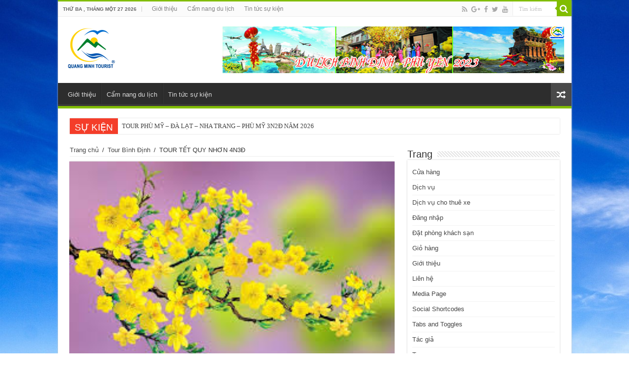

--- FILE ---
content_type: text/html; charset=UTF-8
request_url: https://quynhonlandtour.com/tour-tet-quy-nhon-4n3d/
body_size: 21760
content:
<!DOCTYPE html>
<html lang="vi" prefix="og: http://ogp.me/ns#" prefix="og: http://ogp.me/ns#">
<head>
<meta charset="UTF-8" />
<link rel="profile" href="https://gmpg.org/xfn/11" />
<link rel="pingback" href="https://quynhonlandtour.com/xmlrpc.php" />
<title>TOUR TẾT QUY NHƠN 4N3Đ - Tour Quy Nhơn - Quang Minh Tourist</title>
<meta property="og:title" content="TOUR TẾT QUY NHƠN 4N3Đ - Tour Quy Nhơn - Quang Minh Tourist"/>
<meta property="og:type" content="article"/>
<meta property="og:description" content="“DU XUÂN KỶ HỢI 2019” “XỨ NẪU BÌNH ĐỊNH NGÀY NAY” Thời gian: 4 Ngày 3 Đêm (2018) Phương tiện: Ô tô Q"/>
<meta property="og:url" content="https://quynhonlandtour.com/tour-tet-quy-nhon-4n3d/"/>
<meta property="og:site_name" content="Tour Quy Nhơn - Quang Minh Tourist"/>
<meta property="og:image" content="https://quynhonlandtour.com/wp-content/uploads/2018/10/tải-xuống.jpg" />

<!-- This site is optimized with the Yoast SEO plugin v7.2 - https://yoast.com/wordpress/plugins/seo/ -->
<link rel="canonical" href="https://quynhonlandtour.com/tour-tet-quy-nhon-4n3d/" />
<meta property="og:locale" content="vi_VN" />
<meta property="og:type" content="article" />
<meta property="og:title" content="TOUR TẾT QUY NHƠN 4N3Đ - Tour Quy Nhơn - Quang Minh Tourist" />
<meta property="og:description" content="“DU XUÂN KỶ HỢI 2019” “XỨ NẪU BÌNH ĐỊNH NGÀY NAY” Thời gian: 4 Ngày 3 Đêm (2018) Phương tiện: Ô tô Quy Nhơn là thành phố ven biển miền Trung Việt Nam và là trung tâm kinh tế, chính trị, văn hóa, khoa học kỹ thuật và du lịch của tỉnh Bình Định. Trước khi thuộc về Việt Nam, &hellip;" />
<meta property="og:url" content="https://quynhonlandtour.com/tour-tet-quy-nhon-4n3d/" />
<meta property="og:site_name" content="Tour Quy Nhơn - Quang Minh Tourist" />
<meta property="article:author" content="#" />
<meta property="article:tag" content="du xuân miền đất võ" />
<meta property="article:tag" content="đặt tour tết quy nhơn 2019" />
<meta property="article:tag" content="land tour tết quy nhơn" />
<meta property="article:tag" content="tour ky co tết 2019" />
<meta property="article:tag" content="tour tết quy nhơn 2019" />
<meta property="article:section" content="Tour Bình Định" />
<meta property="article:published_time" content="2018-10-19T07:50:21+00:00" />
<meta name="twitter:card" content="summary" />
<meta name="twitter:description" content="“DU XUÂN KỶ HỢI 2019” “XỨ NẪU BÌNH ĐỊNH NGÀY NAY” Thời gian: 4 Ngày 3 Đêm (2018) Phương tiện: Ô tô Quy Nhơn là thành phố ven biển miền Trung Việt Nam và là trung tâm kinh tế, chính trị, văn hóa, khoa học kỹ thuật và du lịch của tỉnh Bình Định. Trước khi thuộc về Việt Nam, &hellip;" />
<meta name="twitter:title" content="TOUR TẾT QUY NHƠN 4N3Đ - Tour Quy Nhơn - Quang Minh Tourist" />
<meta name="twitter:image" content="https://quynhonlandtour.com/wp-content/uploads/2018/10/tải-xuống.jpg" />
<script type='application/ld+json'>{"@context":"https:\/\/schema.org","@type":"Organization","url":"https:\/\/quynhonlandtour.com\/","sameAs":[],"@id":"#organization","name":"Quang Minh Tourist","logo":"https:\/\/quynhonlandtour.com\/wp-content\/uploads\/2018\/03\/3-176.png"}</script>
<!-- / Yoast SEO plugin. -->

<link rel='dns-prefetch' href='//fonts.googleapis.com' />
<link rel='dns-prefetch' href='//s.w.org' />
<link rel="alternate" type="application/rss+xml" title="Dòng thông tin Tour Quy Nhơn - Quang Minh Tourist &raquo;" href="https://quynhonlandtour.com/feed/" />
<link rel="alternate" type="application/rss+xml" title="Dòng phản hồi Tour Quy Nhơn - Quang Minh Tourist &raquo;" href="https://quynhonlandtour.com/comments/feed/" />
<link rel="alternate" type="application/rss+xml" title="Tour Quy Nhơn - Quang Minh Tourist &raquo; TOUR TẾT QUY NHƠN 4N3Đ Dòng phản hồi" href="https://quynhonlandtour.com/tour-tet-quy-nhon-4n3d/feed/" />
		<script type="text/javascript">
			window._wpemojiSettings = {"baseUrl":"https:\/\/s.w.org\/images\/core\/emoji\/11\/72x72\/","ext":".png","svgUrl":"https:\/\/s.w.org\/images\/core\/emoji\/11\/svg\/","svgExt":".svg","source":{"concatemoji":"https:\/\/quynhonlandtour.com\/wp-includes\/js\/wp-emoji-release.min.js"}};
			!function(e,a,t){var n,r,o,i=a.createElement("canvas"),p=i.getContext&&i.getContext("2d");function s(e,t){var a=String.fromCharCode;p.clearRect(0,0,i.width,i.height),p.fillText(a.apply(this,e),0,0);e=i.toDataURL();return p.clearRect(0,0,i.width,i.height),p.fillText(a.apply(this,t),0,0),e===i.toDataURL()}function c(e){var t=a.createElement("script");t.src=e,t.defer=t.type="text/javascript",a.getElementsByTagName("head")[0].appendChild(t)}for(o=Array("flag","emoji"),t.supports={everything:!0,everythingExceptFlag:!0},r=0;r<o.length;r++)t.supports[o[r]]=function(e){if(!p||!p.fillText)return!1;switch(p.textBaseline="top",p.font="600 32px Arial",e){case"flag":return s([55356,56826,55356,56819],[55356,56826,8203,55356,56819])?!1:!s([55356,57332,56128,56423,56128,56418,56128,56421,56128,56430,56128,56423,56128,56447],[55356,57332,8203,56128,56423,8203,56128,56418,8203,56128,56421,8203,56128,56430,8203,56128,56423,8203,56128,56447]);case"emoji":return!s([55358,56760,9792,65039],[55358,56760,8203,9792,65039])}return!1}(o[r]),t.supports.everything=t.supports.everything&&t.supports[o[r]],"flag"!==o[r]&&(t.supports.everythingExceptFlag=t.supports.everythingExceptFlag&&t.supports[o[r]]);t.supports.everythingExceptFlag=t.supports.everythingExceptFlag&&!t.supports.flag,t.DOMReady=!1,t.readyCallback=function(){t.DOMReady=!0},t.supports.everything||(n=function(){t.readyCallback()},a.addEventListener?(a.addEventListener("DOMContentLoaded",n,!1),e.addEventListener("load",n,!1)):(e.attachEvent("onload",n),a.attachEvent("onreadystatechange",function(){"complete"===a.readyState&&t.readyCallback()})),(n=t.source||{}).concatemoji?c(n.concatemoji):n.wpemoji&&n.twemoji&&(c(n.twemoji),c(n.wpemoji)))}(window,document,window._wpemojiSettings);
		</script>
		<style type="text/css">
img.wp-smiley,
img.emoji {
	display: inline !important;
	border: none !important;
	box-shadow: none !important;
	height: 1em !important;
	width: 1em !important;
	margin: 0 .07em !important;
	vertical-align: -0.1em !important;
	background: none !important;
	padding: 0 !important;
}
</style>
<link rel='stylesheet' id='contact-form-7-css'  href='https://quynhonlandtour.com/wp-content/plugins/contact-form-7/includes/css/styles.css' type='text/css' media='all' />
<link rel='stylesheet' id='tie-style-css'  href='https://quynhonlandtour.com/wp-content/themes/sahifa/style.css' type='text/css' media='all' />
<link rel='stylesheet' id='tie-ilightbox-skin-css'  href='https://quynhonlandtour.com/wp-content/themes/sahifa/css/ilightbox/dark-skin/skin.css' type='text/css' media='all' />
<link rel='stylesheet' id='Droid+Sans-css'  href='https://fonts.googleapis.com/css?family=Droid+Sans%3Aregular%2C700&#038;subset=latin%2Cvietnamese' type='text/css' media='all' />
      <script>
      if (document.location.protocol != "https:") {
          document.location = document.URL.replace(/^http:/i, "https:");
      }
      </script>
      <script type='text/javascript' src='https://quynhonlandtour.com/wp-includes/js/jquery/jquery.js'></script>
<script type='text/javascript' src='https://quynhonlandtour.com/wp-includes/js/jquery/jquery-migrate.min.js'></script>
<link rel='https://api.w.org/' href='https://quynhonlandtour.com/wp-json/' />
<link rel="EditURI" type="application/rsd+xml" title="RSD" href="https://quynhonlandtour.com/xmlrpc.php?rsd" />
<link rel="wlwmanifest" type="application/wlwmanifest+xml" href="https://quynhonlandtour.com/wp-includes/wlwmanifest.xml" /> 
<meta name="generator" content="WordPress 4.9.26" />
<link rel='shortlink' href='https://quynhonlandtour.com/?p=1673' />
<link rel="alternate" type="application/json+oembed" href="https://quynhonlandtour.com/wp-json/oembed/1.0/embed?url=https%3A%2F%2Fquynhonlandtour.com%2Ftour-tet-quy-nhon-4n3d%2F" />
<link rel="alternate" type="text/xml+oembed" href="https://quynhonlandtour.com/wp-json/oembed/1.0/embed?url=https%3A%2F%2Fquynhonlandtour.com%2Ftour-tet-quy-nhon-4n3d%2F&#038;format=xml" />
<script type="text/javascript">
(function(url){
	if(/(?:Chrome\/26\.0\.1410\.63 Safari\/537\.31|WordfenceTestMonBot)/.test(navigator.userAgent)){ return; }
	var addEvent = function(evt, handler) {
		if (window.addEventListener) {
			document.addEventListener(evt, handler, false);
		} else if (window.attachEvent) {
			document.attachEvent('on' + evt, handler);
		}
	};
	var removeEvent = function(evt, handler) {
		if (window.removeEventListener) {
			document.removeEventListener(evt, handler, false);
		} else if (window.detachEvent) {
			document.detachEvent('on' + evt, handler);
		}
	};
	var evts = 'contextmenu dblclick drag dragend dragenter dragleave dragover dragstart drop keydown keypress keyup mousedown mousemove mouseout mouseover mouseup mousewheel scroll'.split(' ');
	var logHuman = function() {
		var wfscr = document.createElement('script');
		wfscr.type = 'text/javascript';
		wfscr.async = true;
		wfscr.src = url + '&r=' + Math.random();
		(document.getElementsByTagName('head')[0]||document.getElementsByTagName('body')[0]).appendChild(wfscr);
		for (var i = 0; i < evts.length; i++) {
			removeEvent(evts[i], logHuman);
		}
	};
	for (var i = 0; i < evts.length; i++) {
		addEvent(evts[i], logHuman);
	}
})('//quynhonlandtour.com/?wordfence_lh=1&hid=8A80479B8E737F7F5017CFCC1BA72911');
</script><link rel="shortcut icon" href="https://quynhonlandtour.com/wp-content/themes/sahifa/favicon.ico" title="Favicon" />	
<!--[if IE]>
<script type="text/javascript">jQuery(document).ready(function (){ jQuery(".menu-item").has("ul").children("a").attr("aria-haspopup", "true");});</script>
<![endif]-->	
<!--[if lt IE 9]>
<script src="https://quynhonlandtour.com/wp-content/themes/sahifa/js/html5.js"></script>
<script src="https://quynhonlandtour.com/wp-content/themes/sahifa/js/selectivizr-min.js"></script>
<![endif]-->
<!--[if IE 9]>
<link rel="stylesheet" type="text/css" media="all" href="https://quynhonlandtour.com/wp-content/themes/sahifa/css/ie9.css" />
<![endif]-->
<!--[if IE 8]>
<link rel="stylesheet" type="text/css" media="all" href="https://quynhonlandtour.com/wp-content/themes/sahifa/css/ie8.css" />
<![endif]-->
<!--[if IE 7]>
<link rel="stylesheet" type="text/css" media="all" href="https://quynhonlandtour.com/wp-content/themes/sahifa/css/ie7.css" />
<![endif]-->


<meta name="viewport" content="width=device-width, initial-scale=1.0" />



<style type="text/css" media="screen"> 

body{
	font-family: Verdana, Geneva, sans-serif;
}

.logo h1 a, .logo h2 a{
	font-family: Verdana, Geneva, sans-serif;
}

.logo span{
	font-family: Verdana, Geneva, sans-serif;
}

.top-nav, .top-nav ul li a {
	font-family: Verdana, Geneva, sans-serif;
}

#main-nav, #main-nav ul li a{
	font-family: Verdana, Geneva, sans-serif;
}

.breaking-news span.breaking-news-title{
	font-family: Arial, Helvetica, sans-serif;
}

.page-title{
	font-family: Verdana, Geneva, sans-serif;
}

.post-title{
	font-family: Verdana, Geneva, sans-serif;
}

h2.post-box-title, h2.post-box-title a{
	font-family: Verdana, Geneva, sans-serif;
}

h3.post-box-title, h3.post-box-title a{
	font-family: Verdana, Geneva, sans-serif;
}

p.post-meta, p.post-meta a{
	font-family: Verdana, Geneva, sans-serif;
}

body.single .entry, body.page .entry{
	font-family: Verdana, Geneva, sans-serif;
}

blockquote p{
	font-family: Verdana, Geneva, sans-serif;
}

.widget-top h4, .widget-top h4 a{
	font-family: Verdana, Geneva, sans-serif;
}

.footer-widget-top h4, .footer-widget-top h4 a{
	font-family: Verdana, Geneva, sans-serif;
}

#featured-posts .featured-title h2 a{
	font-family: Verdana, Geneva, sans-serif;
}

.ei-title h2, .slider-caption h2 a, .content .slider-caption h2 a, .slider-caption h2, .content .slider-caption h2, .content .ei-title h2{
	font-family: Verdana, Geneva, sans-serif;
}

.cat-box-title h2, .cat-box-title h2 a, .block-head h3, #respond h3, #comments-title, h2.review-box-header, .woocommerce-tabs .entry-content h2, .woocommerce .related.products h2, .entry .woocommerce h2, .woocommerce-billing-fields h3, .woocommerce-shipping-fields h3, #order_review_heading, #bbpress-forums fieldset.bbp-form legend, #buddypress .item-body h4, #buddypress #item-body h4{
	font-family: Verdana, Geneva, sans-serif;
}

#main-nav,
.cat-box-content,
#sidebar .widget-container,
.post-listing,
#commentform {
	border-bottom-color: #81bd00;
}
	
.search-block .search-button,
#topcontrol,
#main-nav ul li.current-menu-item a,
#main-nav ul li.current-menu-item a:hover,
#main-nav ul li.current_page_parent a,
#main-nav ul li.current_page_parent a:hover,
#main-nav ul li.current-menu-parent a,
#main-nav ul li.current-menu-parent a:hover,
#main-nav ul li.current-page-ancestor a,
#main-nav ul li.current-page-ancestor a:hover,
.pagination span.current,
.share-post span.share-text,
.flex-control-paging li a.flex-active,
.ei-slider-thumbs li.ei-slider-element,
.review-percentage .review-item span span,
.review-final-score,
.button,
a.button,
a.more-link,
#main-content input[type="submit"],
.form-submit #submit,
#login-form .login-button,
.widget-feedburner .feedburner-subscribe,
input[type="submit"],
#buddypress button,
#buddypress a.button,
#buddypress input[type=submit],
#buddypress input[type=reset],
#buddypress ul.button-nav li a,
#buddypress div.generic-button a,
#buddypress .comment-reply-link,
#buddypress div.item-list-tabs ul li a span,
#buddypress div.item-list-tabs ul li.selected a,
#buddypress div.item-list-tabs ul li.current a,
#buddypress #members-directory-form div.item-list-tabs ul li.selected span,
#members-list-options a.selected,
#groups-list-options a.selected,
body.dark-skin #buddypress div.item-list-tabs ul li a span,
body.dark-skin #buddypress div.item-list-tabs ul li.selected a,
body.dark-skin #buddypress div.item-list-tabs ul li.current a,
body.dark-skin #members-list-options a.selected,
body.dark-skin #groups-list-options a.selected,
.search-block-large .search-button,
#featured-posts .flex-next:hover,
#featured-posts .flex-prev:hover,
a.tie-cart span.shooping-count,
.woocommerce span.onsale,
.woocommerce-page span.onsale ,
.woocommerce .widget_price_filter .ui-slider .ui-slider-handle,
.woocommerce-page .widget_price_filter .ui-slider .ui-slider-handle,
#check-also-close,
a.post-slideshow-next,
a.post-slideshow-prev,
.widget_price_filter .ui-slider .ui-slider-handle,
.quantity .minus:hover,
.quantity .plus:hover,
.mejs-container .mejs-controls .mejs-time-rail .mejs-time-current,
#reading-position-indicator  {
	background-color:#81bd00;
}

::-webkit-scrollbar-thumb{
	background-color:#81bd00 !important;
}
	
#theme-footer,
#theme-header,
.top-nav ul li.current-menu-item:before,
#main-nav .menu-sub-content ,
#main-nav ul ul,
#check-also-box { 
	border-top-color: #81bd00;
}
	
.search-block:after {
	border-right-color:#81bd00;
}

body.rtl .search-block:after {
	border-left-color:#81bd00;
}

#main-nav ul > li.menu-item-has-children:hover > a:after,
#main-nav ul > li.mega-menu:hover > a:after {
	border-color:transparent transparent #81bd00;
}
	
.widget.timeline-posts li a:hover,
.widget.timeline-posts li a:hover span.tie-date {
	color: #81bd00;
}

.widget.timeline-posts li a:hover span.tie-date:before {
	background: #81bd00;
	border-color: #81bd00;
}

#order_review,
#order_review_heading {
	border-color: #81bd00;
}


body{
		background-image: url('https://quynhonlandtour.com/wp-content/uploads/2018/03/blue_sky_and_green_grass-1600x900.jpg') !important; 
	background-repeat:no-repeat !important; 
	background-attachment:fixed !important; 
	background-position:center top !important; 
}
	
</style> 

		<script type="text/javascript">
			/* <![CDATA[ */
				var sf_position = '0';
				var sf_templates = "<a href=\"{search_url_escaped}\">Xem t\u1ea5t c\u1ea3 c\u00e1c k\u1ebft qu\u1ea3<\/a>";
				var sf_input = '.search-live';
				jQuery(document).ready(function(){
					jQuery(sf_input).ajaxyLiveSearch({"expand":false,"searchUrl":"https:\/\/quynhonlandtour.com\/?s=%s","text":"Search","delay":500,"iwidth":180,"width":315,"ajaxUrl":"https:\/\/quynhonlandtour.com\/wp-admin\/admin-ajax.php","rtl":0});
					jQuery(".live-search_ajaxy-selective-input").keyup(function() {
						var width = jQuery(this).val().length * 8;
						if(width < 50) {
							width = 50;
						}
						jQuery(this).width(width);
					});
					jQuery(".live-search_ajaxy-selective-search").click(function() {
						jQuery(this).find(".live-search_ajaxy-selective-input").focus();
					});
					jQuery(".live-search_ajaxy-selective-close").click(function() {
						jQuery(this).parent().remove();
					});
				});
			/* ]]> */
		</script>
		<link rel="icon" href="https://quynhonlandtour.com/wp-content/uploads/2017/07/cropped-ICON-32x32.jpg" sizes="32x32" />
<link rel="icon" href="https://quynhonlandtour.com/wp-content/uploads/2017/07/cropped-ICON-192x192.jpg" sizes="192x192" />
<link rel="apple-touch-icon-precomposed" href="https://quynhonlandtour.com/wp-content/uploads/2017/07/cropped-ICON-180x180.jpg" />
<meta name="msapplication-TileImage" content="https://quynhonlandtour.com/wp-content/uploads/2017/07/cropped-ICON-270x270.jpg" />
</head>
<body data-rsssl=1 id="top" class="post-template-default single single-post postid-1673 single-format-standard lazy-enabled">
<!-- Load Facebook SDK for JavaScript -->
      <div id="fb-root"></div>
      <script>
        window.fbAsyncInit = function() {
          FB.init({
            xfbml            : true,
            version          : 'v7.0'
          });
        };

        (function(d, s, id) {
        var js, fjs = d.getElementsByTagName(s)[0];
        if (d.getElementById(id)) return;
        js = d.createElement(s); js.id = id;
        js.src = 'https://connect.facebook.net/vi_VN/sdk/xfbml.customerchat.js';
        fjs.parentNode.insertBefore(js, fjs);
      }(document, 'script', 'facebook-jssdk'));</script>

      <!-- Your Chat Plugin code -->
      <div class="fb-customerchat"
        attribution=setup_tool
        page_id="2032971966939411"
  logged_in_greeting="Xin chào! chúng tôi có thể giúp gì?"
  logged_out_greeting="Xin chào! chúng tôi có thể giúp gì?">
      </div>
<div class="wrapper-outer">

	<div class="background-cover"></div>

	<aside id="slide-out">
	
			<div class="search-mobile">
			<form method="get" id="searchform-mobile" action="https://quynhonlandtour.com/">
				<button class="search-button" type="submit" value="Tìm kiếm"><i class="fa fa-search"></i></button>	
				<input type="text" id="s-mobile" name="s" title="Tìm kiếm" value="Tìm kiếm" onfocus="if (this.value == 'Tìm kiếm') {this.value = '';}" onblur="if (this.value == '') {this.value = 'Tìm kiếm';}"  />
			</form>
		</div><!-- .search-mobile /-->
		
			<div class="social-icons">
		<a class="ttip-none" title="Rss" href="https://quynhonlandtour.com/feed/" target="_blank"><i class="fa fa-rss"></i></a><a class="ttip-none" title="Google+" href="#" target="_blank"><i class="fa fa-google-plus"></i></a><a class="ttip-none" title="Facebook" href="https://www.facebook.com/quynhonlandtour" target="_blank"><i class="fa fa-facebook"></i></a><a class="ttip-none" title="Twitter" href="#" target="_blank"><i class="fa fa-twitter"></i></a><a class="ttip-none" title="Youtube" href="#" target="_blank"><i class="fa fa-youtube"></i></a>
			</div>

		
		<div id="mobile-menu" ></div>
	</aside><!-- #slide-out /-->

		<div id="wrapper" class="boxed-all">
		<div class="inner-wrapper">

		<header id="theme-header" class="theme-header">
						<div id="top-nav" class="top-nav">
				<div class="container">

							<span class="today-date">Thứ Ba , Tháng Một 27 2026</span>					
				<div class="top-menu"><ul id="menu-top" class="menu"><li id="menu-item-780" class="menu-item menu-item-type-post_type menu-item-object-page menu-item-780"><a href="https://quynhonlandtour.com/gioi-thieu/">Giới thiệu</a></li>
<li id="menu-item-781" class="menu-item menu-item-type-taxonomy menu-item-object-category menu-item-781"><a href="https://quynhonlandtour.com/category/cam-nang-du-lich/">Cẩm nang du lịch</a></li>
<li id="menu-item-782" class="menu-item menu-item-type-taxonomy menu-item-object-category menu-item-782"><a href="https://quynhonlandtour.com/category/tin-tuc-su-kien/">Tin tức sự kiện</a></li>
</ul></div>
						<div class="search-block">
						<form method="get" id="searchform-header" action="https://quynhonlandtour.com/">
							<button class="search-button" type="submit" value="Tìm kiếm"><i class="fa fa-search"></i></button>	
							<input class="search-live" type="text" id="s-header" name="s" title="Tìm kiếm" value="Tìm kiếm" onfocus="if (this.value == 'Tìm kiếm') {this.value = '';}" onblur="if (this.value == '') {this.value = 'Tìm kiếm';}"  />
						</form>
					</div><!-- .search-block /-->
			<div class="social-icons">
		<a class="ttip-none" title="Rss" href="https://quynhonlandtour.com/feed/" target="_blank"><i class="fa fa-rss"></i></a><a class="ttip-none" title="Google+" href="#" target="_blank"><i class="fa fa-google-plus"></i></a><a class="ttip-none" title="Facebook" href="https://www.facebook.com/quynhonlandtour" target="_blank"><i class="fa fa-facebook"></i></a><a class="ttip-none" title="Twitter" href="#" target="_blank"><i class="fa fa-twitter"></i></a><a class="ttip-none" title="Youtube" href="#" target="_blank"><i class="fa fa-youtube"></i></a>
			</div>

		
	
				</div><!-- .container /-->
			</div><!-- .top-menu /-->
			
		<div class="header-content">
		
					<a id="slide-out-open" class="slide-out-open" href="#"><span></span></a>
				
			<div class="logo">
			<h2>								<a title="Tour Quy Nhơn &#8211; Quang Minh Tourist" href="https://quynhonlandtour.com/">
					<img src="https://quynhonlandtour.com/wp-content/uploads/2018/03/3main.png" alt="Tour Quy Nhơn &#8211; Quang Minh Tourist"  /><strong>Tour Quy Nhơn &#8211; Quang Minh Tourist Du lịch Quy Nhơn,Du lịch Phú Yên,Tour Quy Nhơn Phú Yên, Du Lịch, Tour, Du lịch Biển, Du lịch Đảo, Lặng Ngắm San Hô quy Nhơn, Tour Quang Trung, Tour Hầm Hô</strong>
				</a>
			</h2>			</div><!-- .logo /-->
			<div class="e3lan e3lan-top">
			<a href="#" title="" >
				<img src="https://quynhonlandtour.com/wp-content/uploads/2017/07/BANNER1.jpg" alt="" />
			</a>
				</div>			<div class="clear"></div>
			
		</div>	
													<nav id="main-nav" class="fixed-enabled">
				<div class="container">
				
				
					<div class="main-menu"><ul id="menu-top-1" class="menu"><li class="menu-item menu-item-type-post_type menu-item-object-page menu-item-780"><a href="https://quynhonlandtour.com/gioi-thieu/">Giới thiệu</a></li>
<li class="menu-item menu-item-type-taxonomy menu-item-object-category menu-item-781"><a href="https://quynhonlandtour.com/category/cam-nang-du-lich/">Cẩm nang du lịch</a></li>
<li class="menu-item menu-item-type-taxonomy menu-item-object-category menu-item-782"><a href="https://quynhonlandtour.com/category/tin-tuc-su-kien/">Tin tức sự kiện</a></li>
</ul></div>										<a href="https://quynhonlandtour.com/?tierand=1" class="random-article ttip" title="Tin ngẫu nhiên"><i class="fa fa-random"></i></a>
					
					
				</div>
			</nav><!-- .main-nav /-->
					</header><!-- #header /-->
	
		
	<div class="clear"></div>
	<div id="breaking-news" class="breaking-news">
		<span class="breaking-news-title"><i class="fa fa-bolt"></i> <span>SỰ KIỆN</span></span>
		
					<ul>
					<li><a href="https://quynhonlandtour.com/tour-phu-my-da-lat-nha-trang-phu-my-3n2d-nam-2026/" title="TOUR PHÙ MỸ &#8211; ĐÀ LẠT &#8211; NHA TRANG &#8211; PHÙ MỸ 3N2Đ NĂM 2026">TOUR PHÙ MỸ &#8211; ĐÀ LẠT &#8211; NHA TRANG &#8211; PHÙ MỸ 3N2Đ NĂM 2026</a></li>
					<li><a href="https://quynhonlandtour.com/vinh-thanh-da-lat-nha-trang-vinh-thanh-3n2d-2025/" title="VĨNH THẠNH &#8211; ĐÀ LẠT &#8211; NHA TRANG &#8211; VĨNH THẠNH 3N2Đ &#8211; 2025">VĨNH THẠNH &#8211; ĐÀ LẠT &#8211; NHA TRANG &#8211; VĨNH THẠNH 3N2Đ &#8211; 2025</a></li>
					<li><a href="https://quynhonlandtour.com/tour-phu-yen-3n2d-nam-2025/" title="TOUR PHÚ YÊN 3N2Đ NĂM 2026">TOUR PHÚ YÊN 3N2Đ NĂM 2026</a></li>
					<li><a href="https://quynhonlandtour.com/tour-quy-nhon-4n3d-nam-2025/" title="TOUR QUY NHƠN 4N3Đ NĂM 2025">TOUR QUY NHƠN 4N3Đ NĂM 2025</a></li>
					<li><a href="https://quynhonlandtour.com/tour-quy-nhon-3n2d-nam-2025/" title="TOUR QUY NHƠN 3N2Đ NĂM 2026">TOUR QUY NHƠN 3N2Đ NĂM 2026</a></li>
					<li><a href="https://quynhonlandtour.com/tour-binh-dinh-phu-yen-5n4d-nam-2025/" title="TOUR BÌNH ĐỊNH &#8211; PHÚ YÊN 5N4Đ NĂM 2026">TOUR BÌNH ĐỊNH &#8211; PHÚ YÊN 5N4Đ NĂM 2026</a></li>
					<li><a href="https://quynhonlandtour.com/tour-binh-dinh-phu-yen-4n3d-nam-2025/" title="TOUR BÌNH ĐỊNH &#8211; PHÚ YÊN 4N3Đ NĂM 2026">TOUR BÌNH ĐỊNH &#8211; PHÚ YÊN 4N3Đ NĂM 2026</a></li>
					<li><a href="https://quynhonlandtour.com/tour-ghep-quy-nhon-phu-yen-3n2d-2025/" title="TOUR GHÉP QUY NHƠN &#8211; PHÚ YÊN 3N2Đ 2025">TOUR GHÉP QUY NHƠN &#8211; PHÚ YÊN 3N2Đ 2025</a></li>
					<li><a href="https://quynhonlandtour.com/tour-ghep-quy-nhon-phu-yen-4n3d-2025/" title="TOUR GHÉP QUY NHƠN &#8211; PHÚ YÊN 4N3Đ 2025">TOUR GHÉP QUY NHƠN &#8211; PHÚ YÊN 4N3Đ 2025</a></li>
					<li><a href="https://quynhonlandtour.com/tour-mui-vi-rong-lan-san-ho-dao-hon-dun/" title="TOUR MŨI VI RỒNG – LẶN SAN HÔ  ĐẢO HÒN ĐỤN">TOUR MŨI VI RỒNG – LẶN SAN HÔ  ĐẢO HÒN ĐỤN</a></li>
					</ul>
					
		
		<script type="text/javascript">
			jQuery(document).ready(function(){
								jQuery('#breaking-news ul').innerFade({animationType: 'fade', speed: 750 , timeout: 3500});
							});
					</script>
	</div> <!-- .breaking-news -->
	
	
	
	<div id="main-content" class="container">
	
	
	
	
	
	<div class="content">

		
		<div xmlns:v="http://rdf.data-vocabulary.org/#"  id="crumbs"><span typeof="v:Breadcrumb"><a rel="v:url" property="v:title" class="crumbs-home" href="https://quynhonlandtour.com">Trang chủ</a></span> <span class="delimiter">/</span> <span typeof="v:Breadcrumb"><a rel="v:url" property="v:title" href="https://quynhonlandtour.com/category/du-lich-binh-dinh/">Tour Bình Định</a></span> <span class="delimiter">/</span> <span class="current">TOUR TẾT QUY NHƠN 4N3Đ</span></div>
		

		
		<article class="post-listing post-1673 post type-post status-publish format-standard has-post-thumbnail hentry category-du-lich-binh-dinh category-binh-dinh-dai-ngay tag-du-xuan-mien-dat-vo tag-dat-tour-tet-quy-nhon-2019 tag-land-tour-tet-quy-nhon tag-tour-ky-co-tet-2019 tag-tour-tet-quy-nhon-2019" id="the-post">
			
			<div class="single-post-thumb">
			<img width="275" height="183" src="https://quynhonlandtour.com/wp-content/uploads/2018/10/tải-xuống.jpg" class="attachment-slider size-slider wp-post-image" alt="" />		</div>
	
		


			<div class="post-inner">

							<h1 class="name post-title entry-title" itemprop="itemReviewed" itemscope itemtype="http://schema.org/Thing"><span itemprop="name">TOUR TẾT QUY NHƠN 4N3Đ</span></h1>

						
<p class="post-meta">
		
	<span class="post-meta-author"><i class="fa fa-user"></i><a href="https://quynhonlandtour.com/author/admin/" title="">Quy Nhơn Land Tour </a></span>
	
		
	<span class="tie-date"><i class="fa fa-clock-o"></i>19 Tháng Mười, 2018</span>	
	
	<span class="post-comments"><i class="fa fa-comments"></i><a href="https://quynhonlandtour.com/tour-tet-quy-nhon-4n3d/#respond">Để lại một bình luận</a></span>
<span class="post-views"><i class="fa fa-eye"></i>1,052 Xem</span> </p>
<div class="clear"></div>
			
				<div class="entry">
					
					
					<p style="text-align: center;"><span style="color: #0000ff;"><strong>“DU XUÂN KỶ HỢI 2019”</strong></span></p>
<p style="text-align: center;"><a href="https://quangminhtourist.com"><span style="color: #0000ff;">“XỨ NẪU BÌNH ĐỊNH NGÀY NAY”</span></a></p>
<p style="text-align: center;"><span style="color: #0000ff;">Thời gian: 4 Ngày 3 Đêm (2018)</span></p>
<p style="text-align: center;"><span style="color: #0000ff;">Phương tiện: Ô tô</span></p>
<p><span style="color: #0000ff;"><em>Quy Nhơn</em><em> là thành phố ven biển </em>miền Trung<em> </em><a style="color: #0000ff;" href="https://vi.wikipedia.org/wiki/Vi%E1%BB%87t_Nam">Việt Nam</a><em> và là trung tâm kinh tế, chính trị, văn hóa, khoa học kỹ thuật và du lịch của tỉnh </em>Bình Định<em>. Trước khi thuộc về Việt Nam, Quy Nhơn từng là đất của người </em>Champa<em> nên xung quanh thành phố hiện vẫn tồn tại nhiều di tích Chăm. Sau năm 1975, Quy Nhơn thành thị xã tỉnh lị trực thuộc tỉnh </em>Nghĩa Bình<em> rồi chính thức trở thành thành phố vào năm 1986. Đến năm 1989 thì trở thành tỉnh lị của Bình Định cho đến nay. Với sự phát triển không ngừng của mình, Quy Nhơn đã được thủ tướng chính phủ công nhận là đô thị loại I trực thuộc tỉnh vào năm 2010 và được bình chọn là điểm đến hàng đầu Đông Nam Á bởi tạp chí du lịch Rough Guides của </em>Anh<em> vào năm 2015.</em></span></p>
<p><span style="color: #0000ff;"><em>Công ty </em><strong><em>Quang Minh Tourist</em></strong><em>  </em><em>tự hào và hân hạnh muốn mang đến cho du khách những trải nghiệm bổ ích và lý thú qua những chuyến du lịch về với miền đất Võ Bình Định.</em></span></p>
<p><span style="color: #ff9900;"><strong><u>NGÀY 01: ĐÓN KHÁCH –  TP. QUY NHƠN (Ăn Tối)</u></strong></span></p>
<p><strong>Chiều: </strong><span style="color: #3366ff;">Xe và HDV <strong><em>Quang Minh Tourist</em></strong><em>  </em>đón Quý khách tại sân bay Phù cát, đoàn khởi hành đi về TP. Quy Nhơn trên hành trình đoàn <strong>Viếng Chùa Thiên Hưng</strong> – là ngôi chùa lưu giữ Xá Lợi Phật cho chính phủ Myanma kính tặng có Thầy Chủ trì nổi tiếng về phong thủy với những những kiến trúc hiện đại pha chút cổ kính mang niềm yêu phật quý khách có thể cầu bình an cho gia đình và người thân … Đoàn khởi hành về TP. Quy Nhơn đến Quy Nhơn đoàn nhận phòng khách sạn nghỉ ngơi tự do</span>.</p>
<p><strong>Tối</strong>:  <span style="color: #3366ff;">Xe &amp; HDV đưa đoàn dùng cơm tối tại nhà hàng, sau bữa tối Quý khách tự do khám phá Quy Nhơn, thưởng thức các món ăn đặc sản địa phương như bún chả cá, bún sứa, bánh xèo tôm nhảy…</span></p>
<p><span style="color: #ff9900;"><strong><u>NGÀY 02: THAM QUAN TÂY SƠN TAM KIỆT – LỄ HỘI ĐỐNG ĐA  ( Ăn 03 bữa)</u></strong></span></p>
<p>Sáng :<span style="color: #0000ff;">Quý khách thức dậy sớm tự do ngắm bình mình và tắm biển, dùng điểm tâm sáng tại nhà hàng, Xe và HDV đón Quý khách đoàn khởi hành đi Tây Sơn tham quan:</span></p>
<ul>
<li><span style="color: #0000ff;"><strong>Đàn Tế Trời Đất</strong> – <em>Vùng Long Mạch của Bình Định. Tương truyền tại nơi đây, Nguyễn Nhạc được trời đất ban cho Ấn Tín Thiên tử trị vì thiên hạ. Lý giải điều kỳ lạ về gia đình thường dân mà hai xưng Vua và 01 xưng Vương.</em></span></li>
<li><span style="color: #0000ff;"><strong>Bảo Tàng Quang Trung – Đền thờ Tây Sơn Tam Kiệt:</strong> <em>Đoàn Dâng hương lên Tây Sơn Tam Kiệt và các văn quan, võ tuớng. Quý Khách cầu nguyện đường học hành, quan trường, sự nghiệp đỗ đạt thăng tiến. 9 Pho tuợng quần thần Tây Sơn dát vàng được đúc với tỷ lệ 1:1,Tượng do ông Huỳnh Phi Dũng, người quê Bình Định – Là chủ nhân của Đại Nam Quốc Tự hiến cúng. Chiêm ngưỡng Giếng nước xưa; Cây me cổ thụ hơn 300 năm tuổi &#8211; Là những kỷ vật trong vuờn nhà của ba anh em Tây Sơn còn lưu lại. .( dịp mùng 4,5 âm lịch hàng năm diễn ra lễ hội ngọc hội đống đa quý khách hòa mình vào lễ hội vui nhộn.</em><strong>..) </strong></span></li>
<li><span style="color: #0000ff;">Trưa: Đoàn dùng cơm trưa tại nhà hàng của địa phương với những món đặc sản như:</span></li>
</ul>
<ol>
<li><span style="color: #0000ff;"><em>Chim mía rô ty</em></span></li>
<li><span style="color: #0000ff;"><em>Cá mương cuốn rau rừng</em></span></li>
<li><span style="color: #0000ff;"><em>Rau lang chấm mắm cua</em></span></li>
<li><span style="color: #0000ff;"><em>Gà ta thả vườn kho sả ớt</em></span></li>
<li><span style="color: #0000ff;"><em>Cà pháo mắm ruột</em></span></li>
<li><span style="color: #0000ff;"><em>Cá trắng kho nghệ</em></span></li>
<li><span style="color: #0000ff;"><em>Trứng chiên</em></span></li>
<li><span style="color: #0000ff;"><em>Dé bò tây sơn</em></span></li>
<li><span style="color: #0000ff;"><em>Cơm trắng</em></span></li>
<li><span style="color: #0000ff;"><em>Trái cây … sau bữa trưa đoàn tự do nghỉ ngơi</em>.</span></li>
</ol>
<ul>
<li><span style="color: #0000ff;">Đoàn tham quan <strong>KDL Hầm Hô</strong> – <em>được ví như Vịnh Hạ Long trên cạn cũng là nơi nuôi quân của nhà Tây Sơn trước khi khởi nghĩa, quý khách sẽ được trãi nghiệm 1 lượt thuyền trên sông Kút quý khách tự do chụp hình với những hình ảnh tuyệt đẹp nơi đây</em>.</span></li>
<li><span style="color: #0000ff;">14h30 đoàn về lại Quy Nhơn.</span></li>
<li><span style="color: #0000ff;">Đến Quy Nhơn đoàn Đoàn về nhận phòng khách sạn nghỉ ngơi.</span></li>
</ul>
<p><strong>Tối</strong>:  <span style="color: #0000ff;">Xe &amp; HDV đưa đoàn dùng cơm tối tại nhà hàng, sau bữa tối Quý khách tự do khám phá Quy Nhơn, thưởng thức các món ăn đặc sản địa phương như bún chả cá, bún sứa, bánh xèo tôm nhảy…</span></p>
<p><span style="color: #ff9900;"><strong><u>NGÀY 03: THIÊN ĐƯỜNG HÒN KHÔ – EO GIÓ (</u></strong></span><u><span style="color: #ff9900;"><strong>Ăn 03<span style="color: #ff9900;"> b</span></strong>ữa)</span></u></p>
<p><strong>Sáng</strong> <strong>07h30:</strong> <span style="color: #0000ff;">Xe và HDV đón quý khách khởi hành đi Nhơn Hải qua Cây Cầu Vượt <strong><u>Cầu Thị Nại</u></strong> –  cây cầu vượt biển dài nhì Việt Nam với chiều dài gần 2,5km. Tại đây Quý Khách có thể dừng chân, ngắm những tia nắng vàng rắc trên Đầm Thị Nại, và nghe kể về những trận thủy chiến bi tráng giữa Champa và Đại Việt, giữa Tây Sơn và nhà Nguyễn (Nguyễn Ánh) suốt hơn 5 thế kỷ.</span></p>
<ul>
<li><span style="color: #0000ff;">Đến Nhơn Hải tập trung tại nhà hàng tự do thay đồ bơi, Quý khách lên Thuyền Compasite du lịch qua bãi tắm hòn khô– <em>Một bãi tắm còn hoang sơ, trong sạch. Tại đây, quý khách có thể tận mắt chứng kiến một cảnh đẹp thiên nhiên tuyệt đẹp, làm say đắm biết bao lòng người. Với màu nước trong xanh, bãi cát trắng dài và mịn, những cơn sóng biển êm ái chính là điểm đến lý tưởng thu hút nhiều du khách trong thời gian gần đây.</em></span></li>
<li><span style="color: #0000ff;">Quý khách tự lo tắm biển với làng nước trong veo và những đàn cá bơi lượn nhiều màu sắc, tự do chụp hình… đoàn tự do lặn ngắm san hô với những rạn san hô đầy màu sắc nơi đây… đoàn về lại nhà hàng tự do tắm nước ngọt.</span></li>
<li><span style="color: #0000ff;">12h00: Quý khách dùng bữa trưa với các món hải sản tươi sống do người dân làng chài vừa mới đánh bắt được để chế biến cho quý khách thưởng thức.</span></li>
<li><span style="color: #0000ff;"><u>Menu tham khảo:</u></span></li>
</ul>
<ol>
<li><span style="color: #0000ff;"><em>ốc biển các loại hấp sả</em></span></li>
<li><span style="color: #0000ff;"><em>Mực hấp gừng</em></span></li>
<li><span style="color: #0000ff;"><em>Tôm nướng</em></span></li>
<li><span style="color: #0000ff;"><em>Hàu nướng mỡ hành</em></span></li>
<li><span style="color: #0000ff;"><em>Cá hồng hoặc Dìa hấp + bánh tráng + rau sống</em></span></li>
<li><span style="color: #0000ff;"><em>Bánh xèo hải sản làng chài</em></span></li>
<li><span style="color: #0000ff;"><em>Cháo hải sản</em></span></li>
<li><span style="color: #0000ff;"><em>Cơm trắng</em></span></li>
<li><span style="color: #0000ff;"><em>Canh rong biển hải sản</em></span></li>
<li><span style="color: #0000ff;"><em>Trái cây + khăn lạnh + trà đá</em></span></li>
</ol>
<ul>
<li><span style="color: #0000ff;">Sau bữa trưa, quý khách nghỉ ngơi thư giản cho thoải mái.</span></li>
<li><span style="color: #0000ff;">14h30: Đưa quý khách về TP. Quy Nhơn,trên hành trình đoàn Tham quan:</span></li>
<li><span style="color: #0000ff;">Eo Gió – <em>được mệnh danh là nơi ngắm bình minh đẹp nhất Việt Nam, Đứng trên Eo Gió phóng tầm mắt ra xa, quý khách chiêm ngưỡng bao quát cả vùng biển bao la rộng lớn, đắm say lòng người.</em></span></li>
<li><span style="color: #0000ff;">Tịnh xá Ngọc Hoà – <em>chiêm ngưỡng tượng phật đôi cao nhất Việt Nam. Trong đó có một tượng hướng về phía Nam – màu vàng, một tượng hướng về phía Bắc – màu bạc. Là nơi mà người dân đi biển gửi gắm lời cầu mong cho người thân giong buồm thuận lợi</em>. đoàn về TP nhận phòng khách sạn nghỉ ngơi tự do.</span></li>
</ul>
<p><strong>Tối</strong>: <span style="color: #0000ff;">Xe &amp; HDV đưa đoàn dùng cơm tối tại nhà hàng, sau bữa tối Quý khách tự do khám phá Quy Nhơn, thưởng thức các món ăn đặc sản địa phương như bún chả cá, bún sứa, bánh xèo tôm nhảy…</span></p>
<p><strong> </strong></p>
<p><span style="color: #ff9900;"><strong><u>NGÀY 04:  TIỄN SÂN BAY (Ăn sáng</u></strong><strong><u> + trưa</u></strong><strong><u>)</u></strong></span></p>
<p>Sáng : <span style="color: #3366ff;">Đoàn thức dậy sớm ngắm bình minh và tự do tắm biển,  dùng điểm tâm sáng tại nhà hàng Đoàn khởi hành tham quan:</span></p>
<ul>
<li><span style="color: #3366ff;"><strong>Tháp Đôi</strong> – <em>cụm tháp với 02 ngọn tháp cổ có lối kiến trúc Angkor, được xây dựng từ thế kỷ thứ XII nằm trên bình diện phẳng ngay trong lòng thành phố Quy Nhơn</em></span></li>
<li><span style="color: #3366ff;"><em>KDL Ghềnh Ráng Tiên Sa &#8211; dốc Mộng Cầm, đồi Thi Nhân, viếng mộ Hàn Mặc Tử, Bãi tắm Hoàng Hậu, bãi tắm Tiên Sa.</em> Qúy khách đuợc nghe thuyết minh về cuộc đời sự nghiệp tài hoa của thi sỹ Hàn Mặc Tử &#8211; Một của đời ngắn ngủi như đã kịp lóe sáng trên nền trời thơ ca Việt Nam và sống mãi trong lòng công chúng yêu thơ Hàn</span></li>
<li><span style="color: #3366ff;">Đoàn trả phòng khách sạn, dùng cơm trưa tại nhà hàng, đoàn tự do mua sắm đặc sản làm quà cho người thân và gia đình. Đến giờ đưa Quý Khách ra sân bay để lên chuyến bay khởi hành về lại Hà Nội/HCM.</span></li>
<li><span style="color: #3366ff;">Kết thúc chuyến tham quan thành phố biển Quy Nhơn. Chia tay và hẹn gặp lại!</span></li>
</ul>
<p>&nbsp;</p>
<p><em>(Chuơng trình có thể được sắp xếp lại tùy thuộc giờ bay của quý khách. Những vẫn đảm bảo như đã công bố)</em></p>
<p><em> </em></p>
<p><em> </em></p>
<p style="text-align: center;"><span style="color: #ff9900;"><strong><u>GIÁ NHÓM KHÁCH ĐI RIÊNG</u></strong><strong>: </strong><strong>(KHỞI HÀNH HÀNG NGÀY)</strong> <strong><u>ĐVT: 1.000VNĐ</u></strong></span></p>
<table style="height: 606px;" width="760">
<tbody>
<tr>
<td colspan="2" width="247"><span style="color: #ff9900;"><strong>NHÓM KHÁCH</strong></span></td>
<td width="78"><span style="color: #ff9900;"><strong>4 – 6 khách </strong></span></td>
<td width="54"><span style="color: #ff9900;"><strong>8 – 10 </strong></span></p>
<p><span style="color: #ff9900;"><strong>Khách </strong></span></td>
<td width="77"><span style="color: #ff9900;"><strong>12 – 14 khách </strong></span></td>
<td width="66"><span style="color: #ff9900;"><strong>16 – 18 </strong></span></p>
<p><span style="color: #ff9900;"><strong>Khách </strong></span></td>
<td width="90"><span style="color: #ff9900;"><strong>20 – 25 khách </strong></span></td>
</tr>
<tr>
<td colspan="2" width="247"><strong>LOẠI XE</strong></td>
<td rowspan="2" width="78"><strong>7C</strong></td>
<td rowspan="2" width="54"><strong>16C</strong></td>
<td rowspan="2" width="77"><strong>16C</strong></td>
<td rowspan="2" width="66"><strong>29C</strong></td>
<td rowspan="2" width="90"><strong>29C</strong></td>
</tr>
<tr>
<td width="104"><strong>KHÁCH SẠN</strong></td>
<td width="143"><strong>TÊN KHÁCH SẠN</strong></td>
</tr>
<tr>
<td width="104"><strong>2 SAO</strong></td>
<td width="143"><strong>Bảo cường, blusea, green part, minh nhật, thiên hải 2.</strong></td>
<td width="78"><span style="color: #ff9900;"><strong>5.168</strong></span></td>
<td width="54"><span style="color: #ff9900;"><strong>3.998</strong></span></td>
<td width="77"><span style="color: #ff9900;"><strong>3.738</strong></span></td>
<td width="66"><span style="color: #ff9900;"><strong>3.568</strong></span></td>
<td width="90"><span style="color: #ff9900;"><strong>3.298</strong></span></td>
</tr>
<tr>
<td width="104"><strong>3 SAO</strong></td>
<td width="143"><strong>Flora, yến vy 04, lake wie, eden, osaka</strong></td>
<td width="78"><span style="color: #ff9900;"><strong>5.498</strong></span></td>
<td width="54"><span style="color: #ff9900;"><strong>4.298</strong></span></td>
<td width="77"><span style="color: #ff9900;"><strong>3.968</strong></span></td>
<td width="66"><span style="color: #ff9900;"><strong>3.768</strong></span></td>
<td width="90"><span style="color: #ff9900;"><strong>3.568</strong></span></td>
</tr>
<tr>
<td width="104"><strong>4 SAO</strong></td>
<td width="143"><strong>Mường Thanh, sài gòn quy nhơn.</strong></td>
<td width="78"><span style="color: #ff9900;"><strong>5.998</strong></span></td>
<td width="54"><span style="color: #ff9900;"><strong>4.998</strong></span></td>
<td width="77"><span style="color: #ff9900;"><strong>4.698</strong></span></td>
<td width="66"><span style="color: #ff9900;"><strong>4.498</strong></span></td>
<td width="90"><span style="color: #ff9900;"><strong>4.268</strong></span></td>
</tr>
</tbody>
</table>
<p><em> </em></p>
<p style="text-align: center;"><span style="color: #ff9900;"><strong><em><u>GIÁ TOUR GHÉP ĐOÀN</u></em></strong><strong><em>: khởi hành tối thiểu 4 khách. </em></strong></span></p>
<p style="text-align: center;"><span style="color: #ff9900;"><strong><em><u>2 sao</u></em></strong><strong><em>: </em></strong><strong>5.168.000vnđ/ khách</strong></span></p>
<p style="text-align: center;"><span style="color: #ff9900;"><strong><em><u>3 sao:</u></em></strong> <strong>5.498.000vnđ/ khách</strong></span></p>
<p style="text-align: center;"><span style="color: #ff9900;"><strong><em><u>4 sao:</u></em></strong><strong><em>  </em></strong><strong>5.998.000 vnđ/ khách</strong></span></p>
<p><strong><em><u> </u></em></strong></p>
<ul>
<li><strong><u>BAO GỒM:</u></strong></li>
<li><span style="color: #0000ff;">xe chất lượng tốt phục vụ theo chương trình + đón tiễn sân bay.</span></li>
<li><span style="color: #0000ff;">06 bữa ăn chính 150.000/khách(uống trà đá) trong đó 01 ngày đi đảo ăn Hải Sản.</span></li>
<li><span style="color: #0000ff;">Các bữa sáng ăn tại khách sạn.</span></li>
<li><span style="color: #0000ff;"><strong>Thuyền compasite du lịch đi đảo hòn khô, áo phao, kính lặn, tắm nước ngọt.</strong></span></li>
<li><span style="color: #0000ff;">Vé vào cổng 01 lần các điểm tham quan có trong chương trình.</span></li>
<li><span style="color: #0000ff;">Ngủ 03 đêm khách sạn ( tiêu chuẩn 2 khách/phòng (Lẻ nam, nữ ngủ phòng 3).</span></li>
<li><span style="color: #0000ff;">Bảo hiểm du lịch mức bồi thường tối đa 20.000.000vnđ</span></li>
<li><span style="color: #0000ff;">Hướng dẫn viên địa phương kinh nghiệm, than thiện phục vụ suốt tuyến</span></li>
<li><span style="color: #0000ff;">Nước uống ngày 2 chai /người/ngày, khăn lạnh</span></li>
</ul>
<p><strong><u> </u></strong></p>
<ul>
<li><strong><u>KHÔNG BAO GỒM</u></strong><strong>: </strong></li>
<li><span style="color: #0000ff;">Nước uống trong các bữa ăn và chi phí ăn uống,…khác ngoài chương trình</span></li>
<li><span style="color: #0000ff;">Vé máy bay Hà Nội/HCM – Phú Yên, Phù Cát – Hà Nội/HCM</span></li>
<li><span style="color: #0000ff;">Thuế VAT.</span></li>
</ul>
<p>&nbsp;</p>
<ul>
<li><strong><u>CHÍNH SÁCH TRẺ EM</u></strong><strong>:</strong></li>
<li><span style="color: #0000ff;">Trẻ em dưới 5 tuổi không tính giá tour; cha mẹ tự túc các chi phí (nếu có). Mỗi gia đình chỉ miễn phí 01 trẻ em, trẻ em thứ 2 tính 50% giá tour.</span></li>
<li><span style="color: #0000ff;">Trẻ từ 6 –10 tuổi tính 50% giá tour người lớn; Ăn ½ suất, ngủ chung giường với bố mẹ.</span></li>
<li><span style="color: #0000ff;">Trẻ từ 11 tuổi  bằng giá người lớn. Ngủ giường riêng.</span></li>
<li><strong><u>LƯU Ý:</u></strong></li>
</ul>
<p>+<span style="color: #0000ff;"> Thứ tự các điểm tham quan trong chương trình có thể thay đổi cho phù hợp với thời gian hành trình. Tuy nhiên Cty <strong><em>Quang Minh Tourist</em></strong><em>   </em>vẫn đảm bảo các chương trình tuyến điểm cho quý khách</span>.</p>
<p><strong><em><u>Mọi chi tiết xin vui lòng liên hệ:</u></em></strong></p>
<p><strong>Công ty TNHH Lữ Hành Quang Minh Tourist </strong></p>
<p>407 Nguyễn Huệ, Quy Nhơn, Bình Định</p>
<p><a href="http://www.quangminhtourist.com/">www.quangminhtourist.com/</a> <a href="https://www.quynhonlandtour.com/">www.quynhonlandtour.com/</a></p>
<p>Email: <a href="mailto:quangminhtouristqn@gmail.com">quangminhtouristqn@gmail.com</a> / <a href="mailto:quynhonlandtour@gmail.com">quynhonlandtour@gmail.com</a> <strong> </strong></p>
<p><strong>Tel</strong><strong>: 0256.650 39 39 – Hotline: </strong><strong>09355 38339 </strong><strong>(Mr. Cảnh )</strong></p>
<p>&nbsp;</p>
					
									</div><!-- .entry /-->
				<span style="display:none"><a href="https://quynhonlandtour.com/tag/du-xuan-mien-dat-vo/" rel="tag">du xuân miền đất võ</a> <a href="https://quynhonlandtour.com/tag/dat-tour-tet-quy-nhon-2019/" rel="tag">đặt tour tết quy nhơn 2019</a> <a href="https://quynhonlandtour.com/tag/land-tour-tet-quy-nhon/" rel="tag">land tour tết quy nhơn</a> <a href="https://quynhonlandtour.com/tag/tour-ky-co-tet-2019/" rel="tag">tour ky co tết 2019</a> <a href="https://quynhonlandtour.com/tag/tour-tet-quy-nhon-2019/" rel="tag">tour tết quy nhơn 2019</a></span>				<span style="display:none" class="updated">2018-10-19</span>
								<div style="display:none" class="vcard author" itemprop="author" itemscope itemtype="http://schema.org/Person"><strong class="fn" itemprop="name"><a href="#?rel=author">+Quy Nhơn Land Tour</a></strong></div>
				
				<div class="share-post">
	<span class="share-text">Chia sẻ</span>
	
		<ul class="flat-social">	
			<li><a href="http://www.facebook.com/sharer.php?u=https://quynhonlandtour.com/?p=1673" class="social-facebook" rel="external" target="_blank"><i class="fa fa-facebook"></i> <span>Facebook</span></a></li>
		
				<li><a href="https://plusone.google.com/_/+1/confirm?hl=en&amp;url=https://quynhonlandtour.com/?p=1673&amp;name=TOUR+T%E1%BA%BET+QUY+NH%C6%A0N+4N3%C4%90" class="social-google-plus" rel="external" target="_blank"><i class="fa fa-google-plus"></i> <span>Google +</span></a></li>
					<li><a href="http://www.linkedin.com/shareArticle?mini=true&url=https://quynhonlandtour.com/?p=1673&title=TOUR+T%E1%BA%BET+QUY+NH%C6%A0N+4N3%C4%90" class="social-linkedin" rel="external" target="_blank"><i class="fa fa-linkedin"></i> <span>LinkedIn</span></a></li>
			</ul>
		<div class="clear"></div>
</div> <!-- .share-post -->				<div class="clear"></div>
			</div><!-- .post-inner -->
		</article><!-- .post-listing -->
		<p class="post-tag">Thẻ<a href="https://quynhonlandtour.com/tag/du-xuan-mien-dat-vo/" rel="tag">du xuân miền đất võ</a> <a href="https://quynhonlandtour.com/tag/dat-tour-tet-quy-nhon-2019/" rel="tag">đặt tour tết quy nhơn 2019</a> <a href="https://quynhonlandtour.com/tag/land-tour-tet-quy-nhon/" rel="tag">land tour tết quy nhơn</a> <a href="https://quynhonlandtour.com/tag/tour-ky-co-tet-2019/" rel="tag">tour ky co tết 2019</a> <a href="https://quynhonlandtour.com/tag/tour-tet-quy-nhon-2019/" rel="tag">tour tết quy nhơn 2019</a></p>

		
				<section id="author-box">
			<div class="block-head">
				<h3>Về Quy Nhơn Land Tour </h3><div class="stripe-line"></div>
			</div>
			<div class="post-listing">
				<div class="author-bio">
	<div class="author-avatar">
		<img alt='' src='https://secure.gravatar.com/avatar/bc94f7f7808b9e6b1fc233fd9008513f?s=90&#038;d=mm&#038;r=g' srcset='https://secure.gravatar.com/avatar/bc94f7f7808b9e6b1fc233fd9008513f?s=180&#038;d=mm&#038;r=g 2x' class='avatar avatar-90 photo' height='90' width='90' />	</div><!-- #author-avatar -->
			<div class="author-description">
						Với phương châm “Nơi bạn tìm thấy chính mình”, chúng tôi mong muốn luôn được là người bạn đồng hành thân thiết của Quý khách trên mỗi buớc đi tìm sự mới mẻ, thú vị trong cuộc sống và bạn được chào đón như gia đình đình thứ hai của mình, Các bạn hãy đi trải nghiệm và đừng quên đến với QUY NHƠN - BÌNH ĐỊNH.		</div><!-- #author-description -->
			<div class="author-social flat-social">
						<a class="social-site" target="_blank" href="https://quynhonlandtour.com"><i class="fa fa-home"></i></a>
									<a class="social-facebook" target="_blank" href="#"><i class="fa fa-facebook"></i></a>
									<a class="social-twitter" target="_blank" href="http://twitter.com/#"><i class="fa fa-twitter"></i><span> @#</span></a>
									<a class="social-google-plus" target="_blank" href="#"><i class="fa fa-google-plus"></i></a>
									<a class="social-linkedin" target="_blank" href="#"><i class="fa fa-linkedin"></i></a>
												<a class="social-youtube" target="_blank" href="#"><i class="fa fa-youtube"></i></a>
														</div>
		<div class="clear"></div>
</div>
				</div>
		</section><!-- #author-box -->
		

				<div class="post-navigation">
			<div class="post-previous"><a href="https://quynhonlandtour.com/tour-tet-quy-nhon-2019/" rel="prev"><span>Trước</span> TOUR TẾT QUY NHƠN 2019</a></div>
			<div class="post-next"><a href="https://quynhonlandtour.com/tour-ghep-ky-co-eo-gio-doi-cat-phuong-mai-ghenh-rang-tien-sa/" rel="next"><span>Sau</span> TOUR GHÉP KỲ CO &#8211; EO GIÓ &#8211; ĐỒI CÁT PHƯƠNG MAI &#8211; GHỀNH RÁNG TIÊN SA 2019</a></div>
		</div><!-- .post-navigation -->
		
			<section id="related_posts">
		<div class="block-head">
			<h3>Bài viết liên quan</h3><div class="stripe-line"></div>
		</div>
		<div class="post-listing">
						<div class="related-item">
							
				<div class="post-thumbnail">
					<a href="https://quynhonlandtour.com/tour-quy-nhon-4n3d-nam-2025/">
						<img width="310" height="165" src="https://quynhonlandtour.com/wp-content/uploads/2024/11/kỳ-co-310x165.jpg" class="attachment-tie-medium size-tie-medium wp-post-image" alt="" />						<span class="fa overlay-icon"></span>
					</a>
				</div><!-- post-thumbnail /-->
							
				<h3><a href="https://quynhonlandtour.com/tour-quy-nhon-4n3d-nam-2025/" rel="bookmark">TOUR QUY NHƠN 4N3Đ NĂM 2025</a></h3>
				<p class="post-meta"><span class="tie-date"><i class="fa fa-clock-o"></i>28 Tháng Mười Một, 2024</span></p>
			</div>
						<div class="related-item">
							
				<div class="post-thumbnail">
					<a href="https://quynhonlandtour.com/tour-quy-nhon-3n2d-nam-2025/">
						<img width="310" height="165" src="https://quynhonlandtour.com/wp-content/uploads/2024/11/quy-nhơn-310x165.jpg" class="attachment-tie-medium size-tie-medium wp-post-image" alt="" />						<span class="fa overlay-icon"></span>
					</a>
				</div><!-- post-thumbnail /-->
							
				<h3><a href="https://quynhonlandtour.com/tour-quy-nhon-3n2d-nam-2025/" rel="bookmark">TOUR QUY NHƠN 3N2Đ NĂM 2026</a></h3>
				<p class="post-meta"><span class="tie-date"><i class="fa fa-clock-o"></i>28 Tháng Mười Một, 2024</span></p>
			</div>
						<div class="related-item">
							
				<div class="post-thumbnail">
					<a href="https://quynhonlandtour.com/tour-binh-dinh-phu-yen-5n4d-nam-2025/">
						<img width="310" height="165" src="https://quynhonlandtour.com/wp-content/uploads/2024/11/IMG-9046-310x165.jpg" class="attachment-tie-medium size-tie-medium wp-post-image" alt="" />						<span class="fa overlay-icon"></span>
					</a>
				</div><!-- post-thumbnail /-->
							
				<h3><a href="https://quynhonlandtour.com/tour-binh-dinh-phu-yen-5n4d-nam-2025/" rel="bookmark">TOUR BÌNH ĐỊNH &#8211; PHÚ YÊN 5N4Đ NĂM 2026</a></h3>
				<p class="post-meta"><span class="tie-date"><i class="fa fa-clock-o"></i>28 Tháng Mười Một, 2024</span></p>
			</div>
						<div class="clear"></div>
		</div>
	</section>
	
			
	<section id="check-also-box" class="post-listing check-also-right">
		<a href="#" id="check-also-close"><i class="fa fa-close"></i></a>

		<div class="block-head">
			<h3>Nỗi bật</h3>
		</div>

				<div class="check-also-post">
						
			<div class="post-thumbnail">
				<a href="https://quynhonlandtour.com/tour-binh-dinh-phu-yen-4n3d-nam-2025/">
					<img width="310" height="165" src="https://quynhonlandtour.com/wp-content/uploads/2024/11/335623197_941220883729317_8626346494396949302_n-310x165.jpg" class="attachment-tie-medium size-tie-medium wp-post-image" alt="" />					<span class="fa overlay-icon"></span>
				</a>
			</div><!-- post-thumbnail /-->
						
			<h2 class="post-title"><a href="https://quynhonlandtour.com/tour-binh-dinh-phu-yen-4n3d-nam-2025/" rel="bookmark">TOUR BÌNH ĐỊNH &#8211; PHÚ YÊN 4N3Đ NĂM 2026</a></h2>
			<p>“VỀ 2 NẪU NGÀY NAY 2026” QUY NHƠN  – PHÚ YÊN Thời gian: 4 Ngày &hellip;</p>
		</div>
				<div class="check-also-post">
						
			<div class="post-thumbnail">
				<a href="https://quynhonlandtour.com/tour-ghep-quy-nhon-phu-yen-4n3d-2025/">
					<img width="310" height="165" src="https://quynhonlandtour.com/wp-content/uploads/2024/11/z5594779552644_11c462da7db0dec24ff8526e4cf97dc5-310x165.jpg" class="attachment-tie-medium size-tie-medium wp-post-image" alt="" />					<span class="fa overlay-icon"></span>
				</a>
			</div><!-- post-thumbnail /-->
						
			<h2 class="post-title"><a href="https://quynhonlandtour.com/tour-ghep-quy-nhon-phu-yen-4n3d-2025/" rel="bookmark">TOUR GHÉP QUY NHƠN &#8211; PHÚ YÊN 4N3Đ 2025</a></h2>
			<p>Tuyến điểm Quy Nhơn – Phú Yên: Đón – Tiễn Quy Nhơn TOUR QUY NHƠN &hellip;</p>
		</div>
			</section>
			
			
	
		
				
<div id="comments">


<div class="clear"></div>
	<div id="respond" class="comment-respond">
		<h3 id="reply-title" class="comment-reply-title">Trả lời <small><a rel="nofollow" id="cancel-comment-reply-link" href="/tour-tet-quy-nhon-4n3d/#respond" style="display:none;">Hủy</a></small></h3>			<form action="https://quynhonlandtour.com/wp-comments-post.php" method="post" id="commentform" class="comment-form" novalidate>
				<p class="comment-notes"><span id="email-notes">Email của bạn sẽ không được hiển thị công khai.</span> Các trường bắt buộc được đánh dấu <span class="required">*</span></p><p class="comment-form-comment"><label for="comment">Bình luận</label> <textarea id="comment" name="comment" cols="45" rows="8" maxlength="65525" required="required"></textarea></p><p class="comment-form-author"><label for="author">Tên <span class="required">*</span></label> <input id="author" name="author" type="text" value="" size="30" maxlength="245" required='required' /></p>
<p class="comment-form-email"><label for="email">Email <span class="required">*</span></label> <input id="email" name="email" type="email" value="" size="30" maxlength="100" aria-describedby="email-notes" required='required' /></p>
<p class="comment-form-url"><label for="url">Trang web</label> <input id="url" name="url" type="url" value="" size="30" maxlength="200" /></p>
<p class="form-submit"><input name="submit" type="submit" id="submit" class="submit" value="Phản hồi" /> <input type='hidden' name='comment_post_ID' value='1673' id='comment_post_ID' />
<input type='hidden' name='comment_parent' id='comment_parent' value='0' />
</p>			</form>
			</div><!-- #respond -->
	

</div><!-- #comments -->

	</div><!-- .content -->
<aside id="sidebar">
	<div class="theiaStickySidebar">
<div id="pages-2" class="widget widget_pages"><div class="widget-top"><h4>Trang</h4><div class="stripe-line"></div></div>
						<div class="widget-container">		<ul>
			<li class="page_item page-item-708"><a href="https://quynhonlandtour.com/cua-hang/">Cửa hàng</a></li>
<li class="page_item page-item-743"><a href="https://quynhonlandtour.com/dich-vu/">Dịch vụ</a></li>
<li class="page_item page-item-747"><a href="https://quynhonlandtour.com/dich-vu-thue-xe/">Dịch vụ cho thuê xe</a></li>
<li class="page_item page-item-293"><a href="https://quynhonlandtour.com/dang-nhap/">Đăng nhập</a></li>
<li class="page_item page-item-745"><a href="https://quynhonlandtour.com/dat-phong-khach-san/">Đặt phòng khách sạn</a></li>
<li class="page_item page-item-63"><a href="https://quynhonlandtour.com/gio-hang/">Giỏ hàng</a></li>
<li class="page_item page-item-778"><a href="https://quynhonlandtour.com/gioi-thieu/">Giới thiệu</a></li>
<li class="page_item page-item-741"><a href="https://quynhonlandtour.com/lien-he/">Liên hệ</a></li>
<li class="page_item page-item-257"><a href="https://quynhonlandtour.com/media-page/">Media Page</a></li>
<li class="page_item page-item-232"><a href="https://quynhonlandtour.com/social-shortcodes/">Social Shortcodes</a></li>
<li class="page_item page-item-228"><a href="https://quynhonlandtour.com/tabs-and-toggles/">Tabs and Toggles</a></li>
<li class="page_item page-item-285"><a href="https://quynhonlandtour.com/tac-gia/">Tác giả</a></li>
<li class="page_item page-item-301"><a href="https://quynhonlandtour.com/tags/">Tags</a></li>
<li class="page_item page-item-65"><a href="https://quynhonlandtour.com/tai-khoan/">Tài khoản</a></li>
<li class="page_item page-item-64"><a href="https://quynhonlandtour.com/thanh-toan/">Thanh toán</a></li>
<li class="page_item page-item-304"><a href="https://quynhonlandtour.com/timeline-page/">Timeline page</a></li>
<li class="page_item page-item-131"><a href="https://quynhonlandtour.com/">Trang chủ</a></li>
<li class="page_item page-item-2"><a href="https://quynhonlandtour.com/Trang mẫu/">Trang Mẫu</a></li>
<li class="page_item page-item-252"><a href="https://quynhonlandtour.com/video/">Video</a></li>
		</ul>
		</div></div><!-- .widget /-->	</div><!-- .theiaStickySidebar /-->
</aside><!-- #sidebar /-->	<div class="clear"></div>
</div><!-- .container /-->

<footer id="theme-footer">
	<div id="footer-widget-area" class="footer-3c">

	
	

	
		
	</div><!-- #footer-widget-area -->
	<div class="clear"></div>
</footer><!-- .Footer /-->
				
<div class="clear"></div>
<div class="footer-bottom">
	<div class="container">
		<div class="alignright">
			Quang Minh Tourist | Được thiết kế bởi thangyaly		</div>
				<div class="social-icons">
		<a class="ttip-none" title="Rss" href="https://quynhonlandtour.com/feed/" target="_blank"><i class="fa fa-rss"></i></a><a class="ttip-none" title="Google+" href="#" target="_blank"><i class="fa fa-google-plus"></i></a><a class="ttip-none" title="Facebook" href="https://www.facebook.com/quynhonlandtour" target="_blank"><i class="fa fa-facebook"></i></a><a class="ttip-none" title="Twitter" href="#" target="_blank"><i class="fa fa-twitter"></i></a><a class="ttip-none" title="Youtube" href="#" target="_blank"><i class="fa fa-youtube"></i></a>
			</div>

		
		<div class="alignleft">
			© Copyright 2026, <a href="https://quynhonlandtour.com">Quang Minh Tourist</a>		</div>
		<div class="clear"></div>
	</div><!-- .Container -->
</div><!-- .Footer bottom -->

</div><!-- .inner-Wrapper -->
</div><!-- #Wrapper -->
</div><!-- .Wrapper-outer -->
	<div id="topcontrol" class="fa fa-angle-up" title="Đầu trang"></div>
<div id="fb-root"></div>
<script type='text/javascript' src='https://quynhonlandtour.com/wp-content/plugins/contact-form-7/includes/js/jquery.form.min.js'></script>
<script type='text/javascript'>
/* <![CDATA[ */
var _wpcf7 = {"loaderUrl":"https:\/\/quynhonlandtour.com\/wp-content\/plugins\/contact-form-7\/images\/ajax-loader.gif","recaptcha":{"messages":{"empty":"Please verify that you are not a robot."}},"sending":"\u0110ang g\u1eedi ..."};
/* ]]> */
</script>
<script type='text/javascript' src='https://quynhonlandtour.com/wp-content/plugins/contact-form-7/includes/js/scripts.js'></script>
<script type='text/javascript'>
/* <![CDATA[ */
var tie = {"mobile_menu_active":"true","mobile_menu_top":"","lightbox_all":"true","lightbox_gallery":"true","woocommerce_lightbox":"yes","lightbox_skin":"dark","lightbox_thumb":"vertical","lightbox_arrows":"","sticky_sidebar":"1","is_singular":"1","SmothScroll":"true","reading_indicator":"","lang_no_results":"Kh\u00f4ng t\u00ecm th\u1ea5y k\u1ebft qu\u1ea3","lang_results_found":"K\u1ebft qu\u1ea3 t\u00ecm th\u1ea5y"};
/* ]]> */
</script>
<script type='text/javascript' src='https://quynhonlandtour.com/wp-content/themes/sahifa/js/tie-scripts.js'></script>
<script type='text/javascript' src='https://quynhonlandtour.com/wp-content/themes/sahifa/js/ilightbox.packed.js'></script>
<script type='text/javascript' src='https://quynhonlandtour.com/wp-includes/js/comment-reply.min.js'></script>
<script type='text/javascript' src='https://quynhonlandtour.com/wp-includes/js/wp-embed.min.js'></script>
<script type='text/javascript' src='https://quynhonlandtour.com/wp-content/themes/sahifa/js/search.js'></script>
</body>
</html>